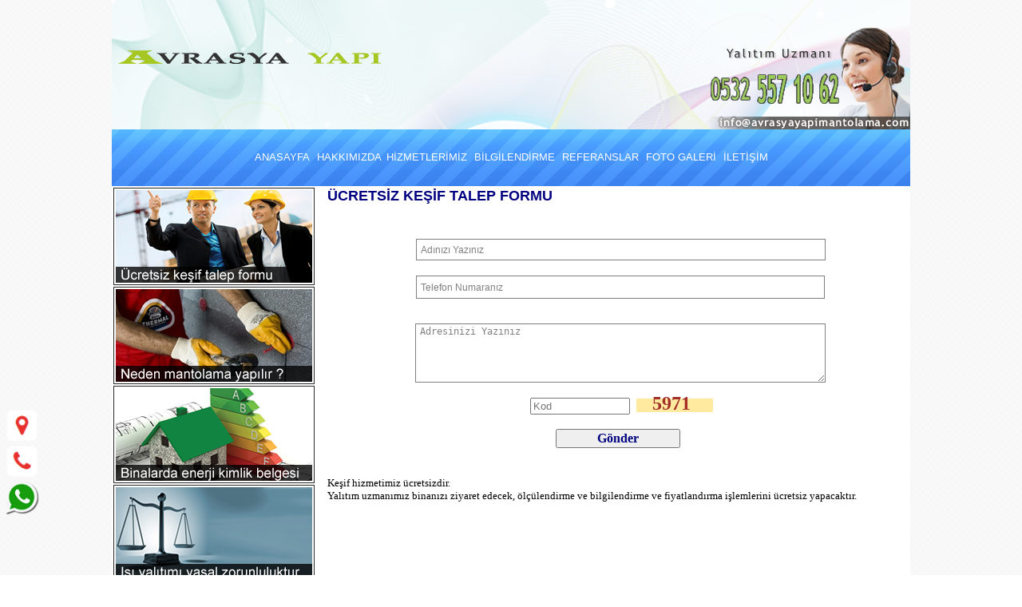

--- FILE ---
content_type: text/html
request_url: https://www.avrasyayapimantolama.com/ucretsiz_kesif.asp?trakya-bolgesi-Edirne-bina-isi-yalitim-firmalari
body_size: 7376
content:

<head>
<style>
<!--
p
	{margin-right:0cm;
	margin-left:0cm;
	font-size:12.0pt;
	font-family:"Times New Roman","serif";
	}
h2
	{margin-right:0cm;
	margin-left:0cm;
	font-size:18.0pt;
	font-family:"Times New Roman","serif";
	font-weight:bold}
span.MsoHyperlink
	{color:blue;
	text-decoration:underline;
	text-underline:single}
 p.MsoNormal
	{mso-style-parent:"";
	margin-bottom:.0001pt;
	font-size:12.0pt;
	font-family:"Times New Roman","serif";
	margin-left:0cm; margin-right:0cm; margin-top:0cm}
-->
</style>
<SCRIPT language=JavaScript>
<!--
var MaxLen = 500

function climit(form)
 {
 inputStr = form.mesaj.value;
 strlength= inputStr.length;
 if (strlength > MaxLen ) form.mesaj.value=inputStr.substring(0,MaxLen);
 form.mesaj.focus();
 }

function control()
{
                if (document.mesaj.adsoyad.value=="Ad�n�z� Yaz�n�z")
        {
                alert("L�tfen Ad�n�z� Yaz�n�z");
                document.mesaj.adsoyad.focus();
                return false;
        }
                if (document.mesaj.telefon.value=="Telefon Numaran�z")
        {
                alert("L�tfen Telefon Numaran�z� Giriniz");
                document.mesaj.telefon.focus();
                return false;
        }
                if (document.mesaj.adres.value=="Adresinizi Yaz�n�z")
        {
                alert("L�tfen Adresinizi Giriniz");
                document.mesaj.adres.focus();
                return false;
        
        }
        kontrol=1;
        return true;
}
// -->
</SCRIPT>

</head>

<div align="center">
	<table border="0" cellpadding="0" style="border-collapse: collapse" width="1000" bgcolor="#FFFFFF">
		<tr>
			<td>
											<font face="Tahoma" size="2">
											<html>

<head>
<meta http-equiv="Content-Language" content="tr">
<meta http-equiv="Content-Type" content="text/html; charset=windows-1254">
<title>..: Avrasya Yap� :.. Boya �zolasyon Mantolama �stanbul</title>
<meta name="description" content="Avrasya Yap� �stanbul. Bina Mantolama 0532-557-10-62 �zolasyon, Boya Cephe Giydirme.">
<meta name="ROBOTS" content="INDEX,FOLLOW">
<meta name="Author" content="Avrasya Yap� Is� Yal�t�m Bina D�� Cephe Mantolama �stanbul">
<meta name="keywords" content="mantolama, d�� cephe mantolama, �s� yal�t�m�, d�� cehpe mantolamas�, bina mantolama, istanbulda mantolama sistemleri, istanbul mantolama fiyatlar�, strafor kaplama, cephe mantolama, dekoratif mantolama, dalma�yal�, yap� mantolama, d�� cephe kaplama, d�� cephe mantolamas�, bina �s� yal�t�m�, cephe kaplama,d�� cephe kaplamas�, d�� cephe mantolama fiyatlar�, d�� cephe mantolama faydalar�, mantolama fiyatlar�,kaplama,d�� cephe giydirme,cephe kaplammantolama,mantolama,mantolama �s� yal�t�m�,mantolama,mantolama,mantolama,�s�yal�t�m,bina yal�t�m,�at� yal�t�m.�at� tamirat�,mantolama,mantolama,d�� cephe mantolama,mantolama,bina mantolama,�s� yal�t�m,mantolama,mantolama,d�� cephe mantolama,�s� yal�t�m mantolama,mantolama,d�� cephe mantolama, ">
<style type="text/css">
<!--
a:link { font-family: Verdana, Arial, Helvetica, sans-serif; font-size: 9pt; color: #292929; text-decoration: none} 
a { font-family: Verdana, Arial, Helvetica, sans-serif; font-size: 9pt; color: #292929; text-decoration: none}
a:active { font-family: Verdana, Arial, Helvetica, sans-serif; font-size: 9pt; color: #3885cb; text-decoration: none}
a:hover { font-family: Verdana, Arial, Helvetica, sans-serif; font-size: 9pt; color: #3885cb; text-decoration: underline} 
-->
</style>
<script>
  (function(i,s,o,g,r,a,m){i['GoogleAnalyticsObject']=r;i[r]=i[r]||function(){
  (i[r].q=i[r].q||[]).push(arguments)},i[r].l=1*new Date();a=s.createElement(o),
  m=s.getElementsByTagName(o)[0];a.async=1;a.src=g;m.parentNode.insertBefore(a,m)
  })(window,document,'script','//www.google-analytics.com/analytics.js','ga');

  ga('create', 'UA-52971312-1', 'auto');
  ga('send', 'pageview');

</script>
<SCRIPT language=JavaScript>
<!--
var MaxLen = 500

function climit(form)
 {
 inputStr = form.mesaj.value;
 strlength= inputStr.length;
 if (strlength > MaxLen ) form.mesaj.value=inputStr.substring(0,MaxLen);
 form.mesaj.focus();
 }

function control()
        {
                if (document.mesaj.adsoyad.value=="Ad�n�z� Yaz�n�z")
        {
                alert("L�tfen Ad�n�z� Yaz�n�z");
                document.mesaj.adsoyad.focus();
                return false;
        }
                if (document.mesaj.telefon.value=="Telefon Numaran�z")
        {
                alert("L�tfen Telefon Numaran�z� Giriniz");
                document.mesaj.telefon.focus();
                return false;
        }
                if (document.mesaj.adres.value=="Adresinizi Yaz�n�z")
        {
                alert("L�tfen Adresinizi Giriniz");
                document.mesaj.adres.focus();
                return false;
        }
        
        kontrol=1;
        return true;
}
// -->
</SCRIPT>

</head>

<body topmargin="0" leftmargin="0" rightmargin="0" bottommargin="0" marginwidth="0" marginheight="0" background="img/bg.png">

<div align="center">
	<table border="0" cellpadding="0" style="border-collapse: collapse" width="1000" height="146" bgcolor="#FFFFFF" background="img/TEPEARKA.png">
		<tr>
			<td width="359" height="128">
			&nbsp;
			<a href="index.asp">
			<img border="0" src="img/logo.png" width="330" height="128" alt="Avrasya �zolasyon Yap� �n�aat San. Tic. Ltd. �ti / �stanbul"></a><br>
&nbsp;</td>
			<td height="128">&nbsp;</td>
			<td width="332" height="128" valign="bottom">
			<p align="right">
			&nbsp;<p align="right">
			<a title="�stanbul Yal�t�m Uzman�" href="iletisim.asp">
			<img border="0" src="img/musteri_hizmetleri.png" width="255" height="128"></a></td>
		</tr>
		<tr>
			<td colspan="3" height="71" background="img/button-bg.jpg">
			<p align="center">
			<a href="index.asp?Avrasya-YapI-Boya-�zolasyon-�stanbul-Yakup-Karap�nar-kimdir">
			<font color="#FFFFFF" size="2">ANASAYFA</font></a><font color="#FFFFFF" size="2">&nbsp;&nbsp;
			</font>
			<a href="hak.asp?istanbul-mantolama-Avrasya-yapi-boya-izolasyon">
			<font color="#FFFFFF" size="2">HAKKIMIZDA</font></a><font color="#FFFFFF" size="2">&nbsp;
			</font><a href="hizmetlerimiz.asp?istanbul-mantolama">
			<font color="#FFFFFF" size="2">H�ZMETLER�M�Z</font></a><font color="#FFFFFF" size="2">&nbsp;&nbsp;
			</font>
			<a href="makale_tum.asp?neden-mantolama-yaptirmaliyiz-binalarda-enerji-kimlik-belgesi-nasil_alinir">
			<font color="#FFFFFF" size="2">B�LG�LEND�RME</font></a><font color="#FFFFFF" size="2">&nbsp;&nbsp;
			</font><a href="referanslar.asp?Is�-yalitimi-istanbul">
			<font color="#FFFFFF" size="2">REFERANSLAR</font></a><font color="#FFFFFF" size="2">&nbsp;&nbsp;
			</font>
			<a href="galeri.asp?istanbul-mantolama-resimleri-bina-giydirme-firmalari">
			<font color="#FFFFFF" size="2">FOTO GALER�</font></a><font color="#FFFFFF" size="2">&nbsp;&nbsp;
			</font>
			<a href="iletisim.asp?avrasya-yapi-istanbul-mantolama-firmalari">
			<font color="#FFFFFF" size="2">�LET���M</font></a></td>
		</tr>
	</table>
</div>

</body>

</html></font>
			</td>
		</tr>
		<tr>
			<td>
			<div align="center">
				<table border="0" style="border-collapse: collapse" width="100%">
					<tr>
						<td width="250" valign="top">
											<font face="Tahoma" size="2">
											<html>

<head>
<meta http-equiv="Content-Type" content="text/html; charset=windows-1254">
<title>zsdczdf</title>
<script language="JavaScript" fptype="dynamicanimation">
<!--
function dynAnimation() {}
function clickSwapImg() {}
//-->
</script>
<script language="JavaScript1.2" fptype="dynamicanimation" src="file:///C:/Program%20Files%20(x86)/Microsoft%20Office/OFFICE11/fpclass/animate.js">
</script>
</head>

<body onload="dynAnimation()" language="Javascript1.2">

			<div align="left">
				<table border="0" style="border-collapse: collapse" width="250">
					<tr>
						<td valign="middle" align="left" width="252">
						<a href="ucretsiz_kesif.asp?trakya-bolgesi-bina-isis-yalitim" onmouseover="var img=document['fpAnimswapImgFP2'];img.imgRolln=img.src;img.src=img.lowsrc?img.lowsrc:img.getAttribute?img.getAttribute('lowsrc'):img.src;" onmouseout="document['fpAnimswapImgFP2'].src=document['fpAnimswapImgFP2'].imgRolln">
						<img border="1" src="img/6.png" width="250" height="120" alt="Trakya b�lgesi ke�if formu - Edirne" id="fpAnimswapImgFP2" name="fpAnimswapImgFP2" dynamicanimation="fpAnimswapImgFP2" lowsrc="img/6_1.png"></a></td>
					</tr>
					<tr>
						<td valign="middle" align="left" width="252">
						<a href="neden_mantolama_yapilir.asp?Edirne-b�lgesi-mantolama-hizmetleri" onmouseover="var img=document['fpAnimswapImgFP3'];img.imgRolln=img.src;img.src=img.lowsrc?img.lowsrc:img.getAttribute?img.getAttribute('lowsrc'):img.src;" onmouseout="document['fpAnimswapImgFP3'].src=document['fpAnimswapImgFP3'].imgRolln">
						<img border="1" src="img/2.png" width="250" height="120" alt="Neden mantolama yapmal�y�z" lowsrc="img/2_1.png" id="fpAnimswapImgFP3" name="fpAnimswapImgFP3" dynamicanimation="fpAnimswapImgFP3"></a></td>
					</tr>
					<tr>
						<td valign="middle" align="left" width="252">
						<a href="enerji_kimlik_belgesi.asp?Bina-yalitim-belgesi-enerji-kimlik-belgesi" onmouseover="var img=document['fpAnimswapImgFP5'];img.imgRolln=img.src;img.src=img.lowsrc?img.lowsrc:img.getAttribute?img.getAttribute('lowsrc'):img.src;" onmouseout="document['fpAnimswapImgFP5'].src=document['fpAnimswapImgFP5'].imgRolln">
						<img border="1" src="img/1.png" width="250" height="120" alt="Binalarda enerji kimlik belgesi" id="fpAnimswapImgFP5" name="fpAnimswapImgFP5" dynamicanimation="fpAnimswapImgFP5" lowsrc="img/1_1.png"></a></td>
					</tr>
					<tr>
						<td valign="middle" align="left" width="252">
						<a href="isi_yalitim_kanunu.asp?Binalarda-isi-yalitimi-zorunludur" onmouseover="var img=document['fpAnimswapImgFP4'];img.imgRolln=img.src;img.src=img.lowsrc?img.lowsrc:img.getAttribute?img.getAttribute('lowsrc'):img.src;" onmouseout="document['fpAnimswapImgFP4'].src=document['fpAnimswapImgFP4'].imgRolln">
						<img border="1" src="img/3.png" width="250" height="120" alt="Is� yal�t��m kanunu" id="fpAnimswapImgFP4" name="fpAnimswapImgFP4" dynamicanimation="fpAnimswapImgFP4" lowsrc="img/3_1.png"></a></td>
					</tr>
					<tr>
						<td valign="middle" align="left" width="252">
						<a href="yalitim_kredisi.asp?sekerbank-ekokredi-ziraat-bankasi-yalitim-kredisi" onmouseover="var img=document['fpAnimswapImgFP7'];img.imgRolln=img.src;img.src=img.lowsrc?img.lowsrc:img.getAttribute?img.getAttribute('lowsrc'):img.src;" onmouseout="document['fpAnimswapImgFP7'].src=document['fpAnimswapImgFP7'].imgRolln">
						<img border="1" src="img/4.png" width="250" height="120" alt="kefilsiz, masrafs�z, faizsiz banka kredisi " id="fpAnimswapImgFP7" name="fpAnimswapImgFP7" dynamicanimation="fpAnimswapImgFP7" lowsrc="img/4_1.png"></a></td>
					</tr>
					<tr>
						<td valign="middle" align="left" width="252">
						<a href="mantolama_fiyatlari.asp?kredi-karti-ile-mantolama-senet-ile-cephe-giydirme" onmouseover="var img=document['fpAnimswapImgFP8'];img.imgRolln=img.src;img.src=img.lowsrc?img.lowsrc:img.getAttribute?img.getAttribute('lowsrc'):img.src;" onmouseout="document['fpAnimswapImgFP8'].src=document['fpAnimswapImgFP8'].imgRolln">
						<img border="1" src="img/8.png" width="250" height="120" alt="yal�t�m fiyatlar�, mantolama fiyatlar�" id="fpAnimswapImgFP8" name="fpAnimswapImgFP8" dynamicanimation="fpAnimswapImgFP8" lowsrc="img/8_1.png"></a></td>
					</tr>
					<tr>
						<td valign="middle" align="left" width="252">
						<a href="bayisi.asp?filli-boya-bayisi-polisan-bayisi-knauf-bayisi-nurtherm-bayisi" onmouseover="var img=document['fpAnimswapImgFP9'];img.imgRolln=img.src;img.src=img.lowsrc?img.lowsrc:img.getAttribute?img.getAttribute('lowsrc'):img.src;" onmouseout="document['fpAnimswapImgFP9'].src=document['fpAnimswapImgFP9'].imgRolln">
						<img border="1" src="img/7.png" width="250" height="120" alt="Boya ve yal�t�m yetkili bayilikleri" id="fpAnimswapImgFP9" name="fpAnimswapImgFP9" dynamicanimation="fpAnimswapImgFP9" lowsrc="img/7_1.png"></a></td>
					</tr>
					<tr>
						<td valign="middle" align="left" width="252">
						<a target="_blank" href="http://www.izoder.org.tr" onmouseover="var img=document['fpAnimswapImgFP6'];img.imgRolln=img.src;img.src=img.lowsrc?img.lowsrc:img.getAttribute?img.getAttribute('lowsrc'):img.src;" onmouseout="document['fpAnimswapImgFP6'].src=document['fpAnimswapImgFP6'].imgRolln">
						<img border="1" src="img/5.png" width="250" height="120" alt="�s� su ses ve yang�n yal�t�mc�lar� derne�i" id="fpAnimswapImgFP6" name="fpAnimswapImgFP6" dynamicanimation="fpAnimswapImgFP6" lowsrc="img/5_1.png"></a></td>
					</tr>
					</table>
			</div>
			
</body>

</html>
</font>
						</td>
						<td width="10" valign="top">&nbsp;</td>
						<td valign="top">
						<div align="center">
							<table border="0" style="border-collapse: collapse" width="100%">
								<tr>
									<td><font size="4" color="#000080"><b>
									<span style="font-family: 'Arial TUR',sans-serif">
									�CRETS�Z KE��F TALEP FORMU</span></b></font></td>
								</tr>
								<tr>
									<td>&nbsp;</td>
								</tr>
								<tr>
									<td>&nbsp;</td>
								</tr>
								<tr>
									<td>
									<form action="kesifgonder.asp" name=mesaj onSubmit="return  control()" style="margin:0; padding:0 " method="post">
												<table border="0" cellpadding="0" cellspacing="0" width="100%">
												<tr>
													<td align="center">
						<input id="adsoyad" name="adsoyad" class="form" style="border:1px solid #808080; color: #808080; margin-left:6px; padding-left:5px; margin-top: 1px; width: 513;font-size:12px;line-height:14px; height:27; " value="Ad�n�z� Yaz�n�z" onblur="if (this.value=='') { this.style.color='#ACA899'; this.value='Ad�n�z� Yaz�n�z'; }" onfocus="if (this.value=='Ad�n�z� Yaz�n�z') { this.style.color='black'; this.value=''; }" type="text" size="50"></td>
												</tr>
												<tr>
													<td align="center" height="66">
													<input id="telefon" name="telefon" class="form" style="border:1px solid #808080; color: #808080; margin-left:6px; padding-left:5px; margin-top: 1px; width: 512;font-size:12px;line-height:14px; height:29; " value="Telefon Numaran�z" onblur="if (this.value=='') { this.style.color='#ACA899'; this.value='Telefon Numaran�z'; }" onfocus="if (this.value=='Telefon Numaran�z') { this.style.color='black'; this.value=''; }" type="text" size="50"></td>
												</tr>
												<tr>
													<td align="center" height="100"><font face="Tahoma">
													<span style="font-size: 9pt">
													<textarea rows="3" name="adres" class="form" cols="35" style="border:1px solid #808080; color: #808080; margin-left:6px; padding-left:5px; margin-top: 1px; width: 514;font-size:12px;line-height:14px; height:74; " onblur="if (this.value=='') { this.style.color='#ACA899'; this.value='Adresinizi Yaz�n�z'; }" onfocus="if (this.value=='Adresinizi Yaz�n�z') { this.style.color='black'; this.value=''; }" type="text">Adresinizi Yaz�n�z</textarea></span></font></td>
												</tr>
												<tr>
													<td align="center">
													&nbsp;	<input type="text" name="asayisi" placeholder="Kod" size="3" required style="width:125px;">&nbsp;
	<span style="background-color: #FFEA9F">
	<font color="#A22F28" face="Arial Black">
	&nbsp;&nbsp;&nbsp;&nbsp; </font>
	<font color="#A22F28">
	<b><font size="5" face="AR CENA">
	5971</font></b></font>
	<font color="#A22F28" face="Arial Black">&nbsp;&nbsp;&nbsp;&nbsp;&nbsp;&nbsp; </font> </span><input type="hidden" name="bsayisi" value="5971"></td>
												</tr>
												<tr>
													<td align="center">
													&nbsp;</td>
												</tr>
												<tr>
													<td align="center">
													<p align="center">
													<input type="submit" value="G�nder" name="B1" style="color: #000080; font-family:Trebuchet MS; font-size:12pt; font-weight:bold; padding-left:50px; padding-right:50px"></td>
												</tr>
												</table>
										</form>
									<p>&nbsp;</td>
								</tr>
								<tr>
									<td><font face="Cambria" size="2">Ke�if 
									hizmetimiz �cretsizdir.<br>
									Yal�t�m uzman�m�z binan�z� ziyaret edecek, 
									�l��lendirme ve bilgilendirme ve 
									fiyatland�rma i�lemlerini �cretsiz 
									yapacakt�r.<br>
									<br>
&nbsp;</font></td>
								</tr>
								<tr>
									<td>&nbsp;</td>
								</tr>
							</table>
						</div>
						</td>
					</tr>
				</table>
			</div>
			</td>
		</tr>
		<tr>
			<td>
											<font face="Tahoma" size="2">
											<div align="center">
	<table border="0" cellpadding="0" style="border-collapse: collapse" width="1000">
		<tr>
			<td width="76"><a href="yonetim.asp">
			<img border="0" src="img/searchBarIconProperties.png" width="76" height="102"></a></td>
			<td background="img/searchBarBackgroundGradient.gif" width="834">
			<p align="center"><font face="Trebuchet MS" size="2">
			<a href="index.asp?Avrasya-Yap?Boya-�zolasyon-�stanbul-Yakup-Karap�nar-kimdir">Anasayfa</a>&nbsp; |&nbsp; 
			<a href="hak.asp?Edirne-mantolama-Avrasya-yapi-boya-izolasyon">Hakk�m�zda</a>&nbsp; |&nbsp; 
			<a href="hizmetlerimiz.asp?�stanbulda mantolama">Hizmetlerimiz</a>&nbsp; 
			|&nbsp; 
			<a href="makale_tum.asp?neden-mantolama-yaptirmaliyiz-binalarda-enerji-kimlik-belgesi-nas�l-al�n�r">Bilgilendirme</a>&nbsp; 
			|&nbsp; 
			<a href="referanslar.asp?Is?yal�t�m-yapt�ran-binalar-yal�t�m-kanunu-�stanbullu-bina-yoneticileri">Referanslar</a>&nbsp;&nbsp; |&nbsp;
			<a href="galeri.asp?�stanbulda-mantolama-resimleri-bina-giydirme-firmalari">Foto Galeri</a>&nbsp; |&nbsp;
			<a href="iletisim.asp?avrasya-yapi-marmara-bolgesi-mantolama-firmalari">�leti�im</a><br>
			2014@ Avrasya yap?mantolama -
			<a href="http://avrasyayapimantolama.com/iletisim.asp?istanbul-mantolama">
			�stanbul</a><br>
			</font>
												<font face="Cambria" style="font-size: 13pt">
												<a href="tel://(0532) 557 10 62">
			(0532) 557 10 62</a></font><br>
			<font face="Trebuchet MS" size="2"><br>
			<a title="T�rk Web Ajans / �zmir" target="_blank" href="http://www.turkwebajans.com/?gelen=www.avrasyayapimantolama.com">T�rk Web Ajans</a></font></td>
			<td background="img/searchBarBackgroundGradient.gif">
			<p align="right">
			<a title="Facebook'ta payla? target="_blank" href="https://www.facebook.com/sharer.php?u=http://www.avrasyayapimantolama.com/">
			<img border="0" src="img/s3.png" width="28" height="30"></a>
			<a title="Twitter'da payla? target="_blank" href="https://twitter.com/?status=http://www.avrasyayapimantolama.com">
			<img border="0" src="img/s1.png" width="28" height="30"></a></td>
			<td width="12">
			<img border="0" src="img/searchBarRightBackground.png" width="12" height="102"></td>
		</tr>
	</table>
</div>


<div style="bottom:75px; LEFT:5px; position:fixed; z-index:1000;">
<a href="https://maps.app.goo.gl/gnNPagWLwvsVyrjg9">	
<img border="0" src="img/w1.png" width="45" height="45"></a><br>
	<a href="tel://05325571062">
<img border="0" src="img/w2.png" width="45" height="45" ></a><br>
		<a href="https://api.whatsapp.com/send?phone=905325571062&text=Merhaba Avrasya Yap?">
		<img border="0" src="img/w3.png" width="45" height="45"></a>
		</div>
</body>

</html>
</font>
			</td>
		</tr>
	</table>
</div>


--- FILE ---
content_type: text/plain
request_url: https://www.google-analytics.com/j/collect?v=1&_v=j102&a=1536681556&t=pageview&_s=1&dl=https%3A%2F%2Fwww.avrasyayapimantolama.com%2Fucretsiz_kesif.asp%3Ftrakya-bolgesi-Edirne-bina-isi-yalitim-firmalari&ul=en-us%40posix&dt=..%3A%20Avrasya%20Yap%C4%B1%20%3A..%20Boya%20%C4%B0zolasyon%20Mantolama%20%C4%B0stanbul&sr=1280x720&vp=1280x720&_u=IEBAAEABAAAAACAAI~&jid=2035513476&gjid=2131609531&cid=420523107.1768441101&tid=UA-52971312-1&_gid=1761349216.1768441101&_r=1&_slc=1&z=396741490
body_size: -454
content:
2,cG-FV439J1EBF